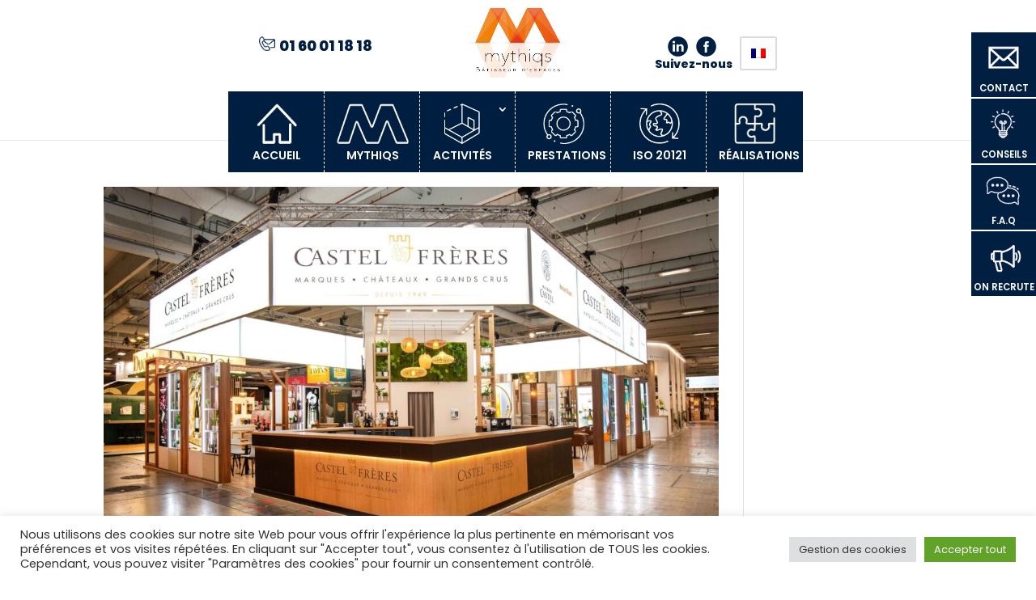

--- FILE ---
content_type: text/html; charset=utf-8
request_url: https://www.google.com/recaptcha/api2/anchor?ar=1&k=6LcEWpkgAAAAAPqzOZcvdhuZzfcGwhxmDEgMQmS1&co=aHR0cHM6Ly9teXRoaXFzLmZyOjQ0Mw..&hl=en&v=N67nZn4AqZkNcbeMu4prBgzg&size=invisible&anchor-ms=20000&execute-ms=30000&cb=r7bylnheoyeq
body_size: 48774
content:
<!DOCTYPE HTML><html dir="ltr" lang="en"><head><meta http-equiv="Content-Type" content="text/html; charset=UTF-8">
<meta http-equiv="X-UA-Compatible" content="IE=edge">
<title>reCAPTCHA</title>
<style type="text/css">
/* cyrillic-ext */
@font-face {
  font-family: 'Roboto';
  font-style: normal;
  font-weight: 400;
  font-stretch: 100%;
  src: url(//fonts.gstatic.com/s/roboto/v48/KFO7CnqEu92Fr1ME7kSn66aGLdTylUAMa3GUBHMdazTgWw.woff2) format('woff2');
  unicode-range: U+0460-052F, U+1C80-1C8A, U+20B4, U+2DE0-2DFF, U+A640-A69F, U+FE2E-FE2F;
}
/* cyrillic */
@font-face {
  font-family: 'Roboto';
  font-style: normal;
  font-weight: 400;
  font-stretch: 100%;
  src: url(//fonts.gstatic.com/s/roboto/v48/KFO7CnqEu92Fr1ME7kSn66aGLdTylUAMa3iUBHMdazTgWw.woff2) format('woff2');
  unicode-range: U+0301, U+0400-045F, U+0490-0491, U+04B0-04B1, U+2116;
}
/* greek-ext */
@font-face {
  font-family: 'Roboto';
  font-style: normal;
  font-weight: 400;
  font-stretch: 100%;
  src: url(//fonts.gstatic.com/s/roboto/v48/KFO7CnqEu92Fr1ME7kSn66aGLdTylUAMa3CUBHMdazTgWw.woff2) format('woff2');
  unicode-range: U+1F00-1FFF;
}
/* greek */
@font-face {
  font-family: 'Roboto';
  font-style: normal;
  font-weight: 400;
  font-stretch: 100%;
  src: url(//fonts.gstatic.com/s/roboto/v48/KFO7CnqEu92Fr1ME7kSn66aGLdTylUAMa3-UBHMdazTgWw.woff2) format('woff2');
  unicode-range: U+0370-0377, U+037A-037F, U+0384-038A, U+038C, U+038E-03A1, U+03A3-03FF;
}
/* math */
@font-face {
  font-family: 'Roboto';
  font-style: normal;
  font-weight: 400;
  font-stretch: 100%;
  src: url(//fonts.gstatic.com/s/roboto/v48/KFO7CnqEu92Fr1ME7kSn66aGLdTylUAMawCUBHMdazTgWw.woff2) format('woff2');
  unicode-range: U+0302-0303, U+0305, U+0307-0308, U+0310, U+0312, U+0315, U+031A, U+0326-0327, U+032C, U+032F-0330, U+0332-0333, U+0338, U+033A, U+0346, U+034D, U+0391-03A1, U+03A3-03A9, U+03B1-03C9, U+03D1, U+03D5-03D6, U+03F0-03F1, U+03F4-03F5, U+2016-2017, U+2034-2038, U+203C, U+2040, U+2043, U+2047, U+2050, U+2057, U+205F, U+2070-2071, U+2074-208E, U+2090-209C, U+20D0-20DC, U+20E1, U+20E5-20EF, U+2100-2112, U+2114-2115, U+2117-2121, U+2123-214F, U+2190, U+2192, U+2194-21AE, U+21B0-21E5, U+21F1-21F2, U+21F4-2211, U+2213-2214, U+2216-22FF, U+2308-230B, U+2310, U+2319, U+231C-2321, U+2336-237A, U+237C, U+2395, U+239B-23B7, U+23D0, U+23DC-23E1, U+2474-2475, U+25AF, U+25B3, U+25B7, U+25BD, U+25C1, U+25CA, U+25CC, U+25FB, U+266D-266F, U+27C0-27FF, U+2900-2AFF, U+2B0E-2B11, U+2B30-2B4C, U+2BFE, U+3030, U+FF5B, U+FF5D, U+1D400-1D7FF, U+1EE00-1EEFF;
}
/* symbols */
@font-face {
  font-family: 'Roboto';
  font-style: normal;
  font-weight: 400;
  font-stretch: 100%;
  src: url(//fonts.gstatic.com/s/roboto/v48/KFO7CnqEu92Fr1ME7kSn66aGLdTylUAMaxKUBHMdazTgWw.woff2) format('woff2');
  unicode-range: U+0001-000C, U+000E-001F, U+007F-009F, U+20DD-20E0, U+20E2-20E4, U+2150-218F, U+2190, U+2192, U+2194-2199, U+21AF, U+21E6-21F0, U+21F3, U+2218-2219, U+2299, U+22C4-22C6, U+2300-243F, U+2440-244A, U+2460-24FF, U+25A0-27BF, U+2800-28FF, U+2921-2922, U+2981, U+29BF, U+29EB, U+2B00-2BFF, U+4DC0-4DFF, U+FFF9-FFFB, U+10140-1018E, U+10190-1019C, U+101A0, U+101D0-101FD, U+102E0-102FB, U+10E60-10E7E, U+1D2C0-1D2D3, U+1D2E0-1D37F, U+1F000-1F0FF, U+1F100-1F1AD, U+1F1E6-1F1FF, U+1F30D-1F30F, U+1F315, U+1F31C, U+1F31E, U+1F320-1F32C, U+1F336, U+1F378, U+1F37D, U+1F382, U+1F393-1F39F, U+1F3A7-1F3A8, U+1F3AC-1F3AF, U+1F3C2, U+1F3C4-1F3C6, U+1F3CA-1F3CE, U+1F3D4-1F3E0, U+1F3ED, U+1F3F1-1F3F3, U+1F3F5-1F3F7, U+1F408, U+1F415, U+1F41F, U+1F426, U+1F43F, U+1F441-1F442, U+1F444, U+1F446-1F449, U+1F44C-1F44E, U+1F453, U+1F46A, U+1F47D, U+1F4A3, U+1F4B0, U+1F4B3, U+1F4B9, U+1F4BB, U+1F4BF, U+1F4C8-1F4CB, U+1F4D6, U+1F4DA, U+1F4DF, U+1F4E3-1F4E6, U+1F4EA-1F4ED, U+1F4F7, U+1F4F9-1F4FB, U+1F4FD-1F4FE, U+1F503, U+1F507-1F50B, U+1F50D, U+1F512-1F513, U+1F53E-1F54A, U+1F54F-1F5FA, U+1F610, U+1F650-1F67F, U+1F687, U+1F68D, U+1F691, U+1F694, U+1F698, U+1F6AD, U+1F6B2, U+1F6B9-1F6BA, U+1F6BC, U+1F6C6-1F6CF, U+1F6D3-1F6D7, U+1F6E0-1F6EA, U+1F6F0-1F6F3, U+1F6F7-1F6FC, U+1F700-1F7FF, U+1F800-1F80B, U+1F810-1F847, U+1F850-1F859, U+1F860-1F887, U+1F890-1F8AD, U+1F8B0-1F8BB, U+1F8C0-1F8C1, U+1F900-1F90B, U+1F93B, U+1F946, U+1F984, U+1F996, U+1F9E9, U+1FA00-1FA6F, U+1FA70-1FA7C, U+1FA80-1FA89, U+1FA8F-1FAC6, U+1FACE-1FADC, U+1FADF-1FAE9, U+1FAF0-1FAF8, U+1FB00-1FBFF;
}
/* vietnamese */
@font-face {
  font-family: 'Roboto';
  font-style: normal;
  font-weight: 400;
  font-stretch: 100%;
  src: url(//fonts.gstatic.com/s/roboto/v48/KFO7CnqEu92Fr1ME7kSn66aGLdTylUAMa3OUBHMdazTgWw.woff2) format('woff2');
  unicode-range: U+0102-0103, U+0110-0111, U+0128-0129, U+0168-0169, U+01A0-01A1, U+01AF-01B0, U+0300-0301, U+0303-0304, U+0308-0309, U+0323, U+0329, U+1EA0-1EF9, U+20AB;
}
/* latin-ext */
@font-face {
  font-family: 'Roboto';
  font-style: normal;
  font-weight: 400;
  font-stretch: 100%;
  src: url(//fonts.gstatic.com/s/roboto/v48/KFO7CnqEu92Fr1ME7kSn66aGLdTylUAMa3KUBHMdazTgWw.woff2) format('woff2');
  unicode-range: U+0100-02BA, U+02BD-02C5, U+02C7-02CC, U+02CE-02D7, U+02DD-02FF, U+0304, U+0308, U+0329, U+1D00-1DBF, U+1E00-1E9F, U+1EF2-1EFF, U+2020, U+20A0-20AB, U+20AD-20C0, U+2113, U+2C60-2C7F, U+A720-A7FF;
}
/* latin */
@font-face {
  font-family: 'Roboto';
  font-style: normal;
  font-weight: 400;
  font-stretch: 100%;
  src: url(//fonts.gstatic.com/s/roboto/v48/KFO7CnqEu92Fr1ME7kSn66aGLdTylUAMa3yUBHMdazQ.woff2) format('woff2');
  unicode-range: U+0000-00FF, U+0131, U+0152-0153, U+02BB-02BC, U+02C6, U+02DA, U+02DC, U+0304, U+0308, U+0329, U+2000-206F, U+20AC, U+2122, U+2191, U+2193, U+2212, U+2215, U+FEFF, U+FFFD;
}
/* cyrillic-ext */
@font-face {
  font-family: 'Roboto';
  font-style: normal;
  font-weight: 500;
  font-stretch: 100%;
  src: url(//fonts.gstatic.com/s/roboto/v48/KFO7CnqEu92Fr1ME7kSn66aGLdTylUAMa3GUBHMdazTgWw.woff2) format('woff2');
  unicode-range: U+0460-052F, U+1C80-1C8A, U+20B4, U+2DE0-2DFF, U+A640-A69F, U+FE2E-FE2F;
}
/* cyrillic */
@font-face {
  font-family: 'Roboto';
  font-style: normal;
  font-weight: 500;
  font-stretch: 100%;
  src: url(//fonts.gstatic.com/s/roboto/v48/KFO7CnqEu92Fr1ME7kSn66aGLdTylUAMa3iUBHMdazTgWw.woff2) format('woff2');
  unicode-range: U+0301, U+0400-045F, U+0490-0491, U+04B0-04B1, U+2116;
}
/* greek-ext */
@font-face {
  font-family: 'Roboto';
  font-style: normal;
  font-weight: 500;
  font-stretch: 100%;
  src: url(//fonts.gstatic.com/s/roboto/v48/KFO7CnqEu92Fr1ME7kSn66aGLdTylUAMa3CUBHMdazTgWw.woff2) format('woff2');
  unicode-range: U+1F00-1FFF;
}
/* greek */
@font-face {
  font-family: 'Roboto';
  font-style: normal;
  font-weight: 500;
  font-stretch: 100%;
  src: url(//fonts.gstatic.com/s/roboto/v48/KFO7CnqEu92Fr1ME7kSn66aGLdTylUAMa3-UBHMdazTgWw.woff2) format('woff2');
  unicode-range: U+0370-0377, U+037A-037F, U+0384-038A, U+038C, U+038E-03A1, U+03A3-03FF;
}
/* math */
@font-face {
  font-family: 'Roboto';
  font-style: normal;
  font-weight: 500;
  font-stretch: 100%;
  src: url(//fonts.gstatic.com/s/roboto/v48/KFO7CnqEu92Fr1ME7kSn66aGLdTylUAMawCUBHMdazTgWw.woff2) format('woff2');
  unicode-range: U+0302-0303, U+0305, U+0307-0308, U+0310, U+0312, U+0315, U+031A, U+0326-0327, U+032C, U+032F-0330, U+0332-0333, U+0338, U+033A, U+0346, U+034D, U+0391-03A1, U+03A3-03A9, U+03B1-03C9, U+03D1, U+03D5-03D6, U+03F0-03F1, U+03F4-03F5, U+2016-2017, U+2034-2038, U+203C, U+2040, U+2043, U+2047, U+2050, U+2057, U+205F, U+2070-2071, U+2074-208E, U+2090-209C, U+20D0-20DC, U+20E1, U+20E5-20EF, U+2100-2112, U+2114-2115, U+2117-2121, U+2123-214F, U+2190, U+2192, U+2194-21AE, U+21B0-21E5, U+21F1-21F2, U+21F4-2211, U+2213-2214, U+2216-22FF, U+2308-230B, U+2310, U+2319, U+231C-2321, U+2336-237A, U+237C, U+2395, U+239B-23B7, U+23D0, U+23DC-23E1, U+2474-2475, U+25AF, U+25B3, U+25B7, U+25BD, U+25C1, U+25CA, U+25CC, U+25FB, U+266D-266F, U+27C0-27FF, U+2900-2AFF, U+2B0E-2B11, U+2B30-2B4C, U+2BFE, U+3030, U+FF5B, U+FF5D, U+1D400-1D7FF, U+1EE00-1EEFF;
}
/* symbols */
@font-face {
  font-family: 'Roboto';
  font-style: normal;
  font-weight: 500;
  font-stretch: 100%;
  src: url(//fonts.gstatic.com/s/roboto/v48/KFO7CnqEu92Fr1ME7kSn66aGLdTylUAMaxKUBHMdazTgWw.woff2) format('woff2');
  unicode-range: U+0001-000C, U+000E-001F, U+007F-009F, U+20DD-20E0, U+20E2-20E4, U+2150-218F, U+2190, U+2192, U+2194-2199, U+21AF, U+21E6-21F0, U+21F3, U+2218-2219, U+2299, U+22C4-22C6, U+2300-243F, U+2440-244A, U+2460-24FF, U+25A0-27BF, U+2800-28FF, U+2921-2922, U+2981, U+29BF, U+29EB, U+2B00-2BFF, U+4DC0-4DFF, U+FFF9-FFFB, U+10140-1018E, U+10190-1019C, U+101A0, U+101D0-101FD, U+102E0-102FB, U+10E60-10E7E, U+1D2C0-1D2D3, U+1D2E0-1D37F, U+1F000-1F0FF, U+1F100-1F1AD, U+1F1E6-1F1FF, U+1F30D-1F30F, U+1F315, U+1F31C, U+1F31E, U+1F320-1F32C, U+1F336, U+1F378, U+1F37D, U+1F382, U+1F393-1F39F, U+1F3A7-1F3A8, U+1F3AC-1F3AF, U+1F3C2, U+1F3C4-1F3C6, U+1F3CA-1F3CE, U+1F3D4-1F3E0, U+1F3ED, U+1F3F1-1F3F3, U+1F3F5-1F3F7, U+1F408, U+1F415, U+1F41F, U+1F426, U+1F43F, U+1F441-1F442, U+1F444, U+1F446-1F449, U+1F44C-1F44E, U+1F453, U+1F46A, U+1F47D, U+1F4A3, U+1F4B0, U+1F4B3, U+1F4B9, U+1F4BB, U+1F4BF, U+1F4C8-1F4CB, U+1F4D6, U+1F4DA, U+1F4DF, U+1F4E3-1F4E6, U+1F4EA-1F4ED, U+1F4F7, U+1F4F9-1F4FB, U+1F4FD-1F4FE, U+1F503, U+1F507-1F50B, U+1F50D, U+1F512-1F513, U+1F53E-1F54A, U+1F54F-1F5FA, U+1F610, U+1F650-1F67F, U+1F687, U+1F68D, U+1F691, U+1F694, U+1F698, U+1F6AD, U+1F6B2, U+1F6B9-1F6BA, U+1F6BC, U+1F6C6-1F6CF, U+1F6D3-1F6D7, U+1F6E0-1F6EA, U+1F6F0-1F6F3, U+1F6F7-1F6FC, U+1F700-1F7FF, U+1F800-1F80B, U+1F810-1F847, U+1F850-1F859, U+1F860-1F887, U+1F890-1F8AD, U+1F8B0-1F8BB, U+1F8C0-1F8C1, U+1F900-1F90B, U+1F93B, U+1F946, U+1F984, U+1F996, U+1F9E9, U+1FA00-1FA6F, U+1FA70-1FA7C, U+1FA80-1FA89, U+1FA8F-1FAC6, U+1FACE-1FADC, U+1FADF-1FAE9, U+1FAF0-1FAF8, U+1FB00-1FBFF;
}
/* vietnamese */
@font-face {
  font-family: 'Roboto';
  font-style: normal;
  font-weight: 500;
  font-stretch: 100%;
  src: url(//fonts.gstatic.com/s/roboto/v48/KFO7CnqEu92Fr1ME7kSn66aGLdTylUAMa3OUBHMdazTgWw.woff2) format('woff2');
  unicode-range: U+0102-0103, U+0110-0111, U+0128-0129, U+0168-0169, U+01A0-01A1, U+01AF-01B0, U+0300-0301, U+0303-0304, U+0308-0309, U+0323, U+0329, U+1EA0-1EF9, U+20AB;
}
/* latin-ext */
@font-face {
  font-family: 'Roboto';
  font-style: normal;
  font-weight: 500;
  font-stretch: 100%;
  src: url(//fonts.gstatic.com/s/roboto/v48/KFO7CnqEu92Fr1ME7kSn66aGLdTylUAMa3KUBHMdazTgWw.woff2) format('woff2');
  unicode-range: U+0100-02BA, U+02BD-02C5, U+02C7-02CC, U+02CE-02D7, U+02DD-02FF, U+0304, U+0308, U+0329, U+1D00-1DBF, U+1E00-1E9F, U+1EF2-1EFF, U+2020, U+20A0-20AB, U+20AD-20C0, U+2113, U+2C60-2C7F, U+A720-A7FF;
}
/* latin */
@font-face {
  font-family: 'Roboto';
  font-style: normal;
  font-weight: 500;
  font-stretch: 100%;
  src: url(//fonts.gstatic.com/s/roboto/v48/KFO7CnqEu92Fr1ME7kSn66aGLdTylUAMa3yUBHMdazQ.woff2) format('woff2');
  unicode-range: U+0000-00FF, U+0131, U+0152-0153, U+02BB-02BC, U+02C6, U+02DA, U+02DC, U+0304, U+0308, U+0329, U+2000-206F, U+20AC, U+2122, U+2191, U+2193, U+2212, U+2215, U+FEFF, U+FFFD;
}
/* cyrillic-ext */
@font-face {
  font-family: 'Roboto';
  font-style: normal;
  font-weight: 900;
  font-stretch: 100%;
  src: url(//fonts.gstatic.com/s/roboto/v48/KFO7CnqEu92Fr1ME7kSn66aGLdTylUAMa3GUBHMdazTgWw.woff2) format('woff2');
  unicode-range: U+0460-052F, U+1C80-1C8A, U+20B4, U+2DE0-2DFF, U+A640-A69F, U+FE2E-FE2F;
}
/* cyrillic */
@font-face {
  font-family: 'Roboto';
  font-style: normal;
  font-weight: 900;
  font-stretch: 100%;
  src: url(//fonts.gstatic.com/s/roboto/v48/KFO7CnqEu92Fr1ME7kSn66aGLdTylUAMa3iUBHMdazTgWw.woff2) format('woff2');
  unicode-range: U+0301, U+0400-045F, U+0490-0491, U+04B0-04B1, U+2116;
}
/* greek-ext */
@font-face {
  font-family: 'Roboto';
  font-style: normal;
  font-weight: 900;
  font-stretch: 100%;
  src: url(//fonts.gstatic.com/s/roboto/v48/KFO7CnqEu92Fr1ME7kSn66aGLdTylUAMa3CUBHMdazTgWw.woff2) format('woff2');
  unicode-range: U+1F00-1FFF;
}
/* greek */
@font-face {
  font-family: 'Roboto';
  font-style: normal;
  font-weight: 900;
  font-stretch: 100%;
  src: url(//fonts.gstatic.com/s/roboto/v48/KFO7CnqEu92Fr1ME7kSn66aGLdTylUAMa3-UBHMdazTgWw.woff2) format('woff2');
  unicode-range: U+0370-0377, U+037A-037F, U+0384-038A, U+038C, U+038E-03A1, U+03A3-03FF;
}
/* math */
@font-face {
  font-family: 'Roboto';
  font-style: normal;
  font-weight: 900;
  font-stretch: 100%;
  src: url(//fonts.gstatic.com/s/roboto/v48/KFO7CnqEu92Fr1ME7kSn66aGLdTylUAMawCUBHMdazTgWw.woff2) format('woff2');
  unicode-range: U+0302-0303, U+0305, U+0307-0308, U+0310, U+0312, U+0315, U+031A, U+0326-0327, U+032C, U+032F-0330, U+0332-0333, U+0338, U+033A, U+0346, U+034D, U+0391-03A1, U+03A3-03A9, U+03B1-03C9, U+03D1, U+03D5-03D6, U+03F0-03F1, U+03F4-03F5, U+2016-2017, U+2034-2038, U+203C, U+2040, U+2043, U+2047, U+2050, U+2057, U+205F, U+2070-2071, U+2074-208E, U+2090-209C, U+20D0-20DC, U+20E1, U+20E5-20EF, U+2100-2112, U+2114-2115, U+2117-2121, U+2123-214F, U+2190, U+2192, U+2194-21AE, U+21B0-21E5, U+21F1-21F2, U+21F4-2211, U+2213-2214, U+2216-22FF, U+2308-230B, U+2310, U+2319, U+231C-2321, U+2336-237A, U+237C, U+2395, U+239B-23B7, U+23D0, U+23DC-23E1, U+2474-2475, U+25AF, U+25B3, U+25B7, U+25BD, U+25C1, U+25CA, U+25CC, U+25FB, U+266D-266F, U+27C0-27FF, U+2900-2AFF, U+2B0E-2B11, U+2B30-2B4C, U+2BFE, U+3030, U+FF5B, U+FF5D, U+1D400-1D7FF, U+1EE00-1EEFF;
}
/* symbols */
@font-face {
  font-family: 'Roboto';
  font-style: normal;
  font-weight: 900;
  font-stretch: 100%;
  src: url(//fonts.gstatic.com/s/roboto/v48/KFO7CnqEu92Fr1ME7kSn66aGLdTylUAMaxKUBHMdazTgWw.woff2) format('woff2');
  unicode-range: U+0001-000C, U+000E-001F, U+007F-009F, U+20DD-20E0, U+20E2-20E4, U+2150-218F, U+2190, U+2192, U+2194-2199, U+21AF, U+21E6-21F0, U+21F3, U+2218-2219, U+2299, U+22C4-22C6, U+2300-243F, U+2440-244A, U+2460-24FF, U+25A0-27BF, U+2800-28FF, U+2921-2922, U+2981, U+29BF, U+29EB, U+2B00-2BFF, U+4DC0-4DFF, U+FFF9-FFFB, U+10140-1018E, U+10190-1019C, U+101A0, U+101D0-101FD, U+102E0-102FB, U+10E60-10E7E, U+1D2C0-1D2D3, U+1D2E0-1D37F, U+1F000-1F0FF, U+1F100-1F1AD, U+1F1E6-1F1FF, U+1F30D-1F30F, U+1F315, U+1F31C, U+1F31E, U+1F320-1F32C, U+1F336, U+1F378, U+1F37D, U+1F382, U+1F393-1F39F, U+1F3A7-1F3A8, U+1F3AC-1F3AF, U+1F3C2, U+1F3C4-1F3C6, U+1F3CA-1F3CE, U+1F3D4-1F3E0, U+1F3ED, U+1F3F1-1F3F3, U+1F3F5-1F3F7, U+1F408, U+1F415, U+1F41F, U+1F426, U+1F43F, U+1F441-1F442, U+1F444, U+1F446-1F449, U+1F44C-1F44E, U+1F453, U+1F46A, U+1F47D, U+1F4A3, U+1F4B0, U+1F4B3, U+1F4B9, U+1F4BB, U+1F4BF, U+1F4C8-1F4CB, U+1F4D6, U+1F4DA, U+1F4DF, U+1F4E3-1F4E6, U+1F4EA-1F4ED, U+1F4F7, U+1F4F9-1F4FB, U+1F4FD-1F4FE, U+1F503, U+1F507-1F50B, U+1F50D, U+1F512-1F513, U+1F53E-1F54A, U+1F54F-1F5FA, U+1F610, U+1F650-1F67F, U+1F687, U+1F68D, U+1F691, U+1F694, U+1F698, U+1F6AD, U+1F6B2, U+1F6B9-1F6BA, U+1F6BC, U+1F6C6-1F6CF, U+1F6D3-1F6D7, U+1F6E0-1F6EA, U+1F6F0-1F6F3, U+1F6F7-1F6FC, U+1F700-1F7FF, U+1F800-1F80B, U+1F810-1F847, U+1F850-1F859, U+1F860-1F887, U+1F890-1F8AD, U+1F8B0-1F8BB, U+1F8C0-1F8C1, U+1F900-1F90B, U+1F93B, U+1F946, U+1F984, U+1F996, U+1F9E9, U+1FA00-1FA6F, U+1FA70-1FA7C, U+1FA80-1FA89, U+1FA8F-1FAC6, U+1FACE-1FADC, U+1FADF-1FAE9, U+1FAF0-1FAF8, U+1FB00-1FBFF;
}
/* vietnamese */
@font-face {
  font-family: 'Roboto';
  font-style: normal;
  font-weight: 900;
  font-stretch: 100%;
  src: url(//fonts.gstatic.com/s/roboto/v48/KFO7CnqEu92Fr1ME7kSn66aGLdTylUAMa3OUBHMdazTgWw.woff2) format('woff2');
  unicode-range: U+0102-0103, U+0110-0111, U+0128-0129, U+0168-0169, U+01A0-01A1, U+01AF-01B0, U+0300-0301, U+0303-0304, U+0308-0309, U+0323, U+0329, U+1EA0-1EF9, U+20AB;
}
/* latin-ext */
@font-face {
  font-family: 'Roboto';
  font-style: normal;
  font-weight: 900;
  font-stretch: 100%;
  src: url(//fonts.gstatic.com/s/roboto/v48/KFO7CnqEu92Fr1ME7kSn66aGLdTylUAMa3KUBHMdazTgWw.woff2) format('woff2');
  unicode-range: U+0100-02BA, U+02BD-02C5, U+02C7-02CC, U+02CE-02D7, U+02DD-02FF, U+0304, U+0308, U+0329, U+1D00-1DBF, U+1E00-1E9F, U+1EF2-1EFF, U+2020, U+20A0-20AB, U+20AD-20C0, U+2113, U+2C60-2C7F, U+A720-A7FF;
}
/* latin */
@font-face {
  font-family: 'Roboto';
  font-style: normal;
  font-weight: 900;
  font-stretch: 100%;
  src: url(//fonts.gstatic.com/s/roboto/v48/KFO7CnqEu92Fr1ME7kSn66aGLdTylUAMa3yUBHMdazQ.woff2) format('woff2');
  unicode-range: U+0000-00FF, U+0131, U+0152-0153, U+02BB-02BC, U+02C6, U+02DA, U+02DC, U+0304, U+0308, U+0329, U+2000-206F, U+20AC, U+2122, U+2191, U+2193, U+2212, U+2215, U+FEFF, U+FFFD;
}

</style>
<link rel="stylesheet" type="text/css" href="https://www.gstatic.com/recaptcha/releases/N67nZn4AqZkNcbeMu4prBgzg/styles__ltr.css">
<script nonce="dW5fw3ozSmfc2A6IVxohLA" type="text/javascript">window['__recaptcha_api'] = 'https://www.google.com/recaptcha/api2/';</script>
<script type="text/javascript" src="https://www.gstatic.com/recaptcha/releases/N67nZn4AqZkNcbeMu4prBgzg/recaptcha__en.js" nonce="dW5fw3ozSmfc2A6IVxohLA">
      
    </script></head>
<body><div id="rc-anchor-alert" class="rc-anchor-alert"></div>
<input type="hidden" id="recaptcha-token" value="[base64]">
<script type="text/javascript" nonce="dW5fw3ozSmfc2A6IVxohLA">
      recaptcha.anchor.Main.init("[\x22ainput\x22,[\x22bgdata\x22,\x22\x22,\[base64]/[base64]/[base64]/[base64]/[base64]/UltsKytdPUU6KEU8MjA0OD9SW2wrK109RT4+NnwxOTI6KChFJjY0NTEyKT09NTUyOTYmJk0rMTxjLmxlbmd0aCYmKGMuY2hhckNvZGVBdChNKzEpJjY0NTEyKT09NTYzMjA/[base64]/[base64]/[base64]/[base64]/[base64]/[base64]/[base64]\x22,\[base64]\\u003d\\u003d\x22,\[base64]/CsSXDscKgw61hw4owwpHDmsKfw74HLD8saMKfw54aw4XClAMDwq44Q8Oyw5UYwqwJLMOUWcKhw6bDoMKWUsKcwrABw4/[base64]/wrpsEXrCq8Ocw7/Do8O9wrwSWjjDhhw8C8OwSsONw5UTwrrCksOLK8ORw63Du2bDsRzCslbCtHXDlMKSBErDkwpnMnrChsOnwp3DrcKlwq/CpcO3wprDkBF9eCxywpvDrxlTY2oSGWEpUsOewpbClREAwo/Dnz1ZwppHRMKjDsOrwqXCm8OpRgnDqcKtEVIRwofDicOHZRkFw492WcOqwp3DlsOpwqc7w7FRw5/Cl8KdGsO0K0cYLcOkwpkzwrDCucKDdsOXwrfDhUbDtsK7acKyUcK0w7xLw4XDhQl6w5LDnsOvw4fDklHCisO3dsK6O1VUMz8vZxNYw4toc8KCCsO2w4DClsO7w7PDqxDDlMKuAmXCikLCtsO6wrR0Gxoawr10w6R4w43CscOsw4DDu8KZRcOyE3Ukw6IQwrZawqQNw7/[base64]/DlDTDlMKEXcOQWCvDn8O0XcK5NltIZsKCVcOVw5rDssKda8KMwpfDj8K7UcO+w41lw4LDtsKCw7NoMErCkMO2w6h0WMOMcUzDqcO3LgbCsAMjTcOqFkfCr0k9L8OBOsOZRcKsWUASf08zw4/Dq3A6wpYdCMOvw6PCgsOvw7Vrw5pLwoHClcOnIsOvw6xlWjLDv8OVCsOdwoYcw7Qxw6DDl8OAwps/woXDocKyw41WwpfDgcK3wrrDk8KWw51mBgXDucOFAsOUwpTDoWNBwrDDk2ZVw5g6w7dOBsKPw6ozw5xWwqnClTh7wqTCocOaQiHCmjwNMjxTw5Z/[base64]/DlXcvw7Rdwr7CgVTDkyheBGbDoMKtHGDDkVU6w4LDnDrClMOTTMK2OAR4wq/Dm03CvmxNwrnCuMO3L8OMEMOWwqnDoMOrcBVILk7Ci8ODGCnDm8KSDMKIf8KSUT/[base64]/[base64]/[base64]/[base64]/CksK/WsO0VgbCucK3wrXCu0gQw5BJw4A3E8KAwpEQVTvCuWVmdj9OaMKvwqLCtCtMeEE3wozCjsKLF8OywrvDu3HDu23ChsOpw5UsaTZpw60BM8O7EMOMwozDiVg6ZMKhwpxNTcOtwpLDolXDhU/Cgh4qU8O3wokawq9dwqBVcVnDsMOESH5rN8K0XEYCwr8PDjDCl8K/wqoiacONwpVnwovDm8KWwpg3w7vDtA/[base64]/DvAvDj8OMwqfCocOkIsOSG8OmCMKOw6vDtHvCv3UHwo7CoGMXJREuw6N7U1Y3wpnCsXPDr8K+J8OQacKWXcOjwqrCn8KOZMO1woDCjsOPYsOzw5rChsKLLxzDri/Dr1/[base64]/Cv8OkecKkecKow6TCvA/CisK0QTVJAUnCgcK4QAkCZlsnPMKOw63DjRbDthXDsQgVwpkmw6bDmw/CiGpwJMO1wqvDuG/DgsOHFivCnH5dwpzDi8KAwo17woZraMKlwqXCjcOBHkAOcy/CrX41wrg4w4dTOcKYwpTCtcOgw7wBw7IfXyUdZEXCjMKtEhDDnMO4UMKwVDvCq8Knw43DvcO+JsONwrguFlUNwoXDjcKfb0/[base64]/wrtbFsK3XTbDr1YFw4VfwqPDl8OZw7jDhW/Cv8KzE8Kiw6zCncK1IwnCq8KVwq7CrDPDrFUcw5rDiC4Nw7dveT3Co8Kawp/ChmvCiG/[base64]/ChcKPVFrCv8Ozwo9rw6vDuMKvUj3DlQpWwqXCmF0ZOhRYJ8KqdcKfX0Maw6fDpFBUw63CpgxAO8K1TyrDlcO6wqQNwqt5wpEjw4HCiMKnwpjCv27ChU5iwq9XTcOFEE/DvsOtbsOVAxXDsiYdw7DCsUbCrMOVw5/CjXpsMw7CncKKw45ucsKTwpJewqTDqBrDvk0Dw6w3w5AOwoLCvyBQw5IuDMOTeytiCXnDsMOoOSHCmsO6w6NIw48jwq7CmMOyw5kdS8O5w5kRdw/Dl8Ouw6YfwoN+b8OvwpFRJsKywp7CgDzDn23Cq8Kcw5ddenwtw6d+RMKXaXogwpAQCMOwwofCrGR8CsKBQsKvZ8KkDcO/ai/DllLClcKjZcKrH0Btw7tMLiXDq8OwwpUqFsK2AsKhw47DnBDCvB3Dll9dL8KKGMOTwqbDjnvDhCxvfXvDvjo6wrkQw7Biw6nDsWHDm8OEchPDl8OIwqQcH8K7w7fDm0/CvMKMwpkuw5dSd8O8IsKYHcOsZsKrPMOeakTClnbCmcO3w4/DrDvDuik4wpsRbmLCsMKfwqvDn8Kjd2nCm0LDssKkw6fCnnotRcOvwohTw67CgiTDqMKRw74nwroxdkXDlRM9WTLDhMO/QcOXGsKUwqvDoz43JcO3woUpwrvCi3E9d8Klwp4jwpfDlcOjwqhUw5gUYFFTw593EBzCm8O8wqgPw4TCuRgAwoJAfSVhA3TCsAQ+wp/Dp8KVNcKjNsOCDxzDu8K5wrTDnsKCw6ofwo0BAn/CsiLCl05dw5DDqDg/E1vCrnhBS0A7w4jDkcOswrJ7wovDlsOOEsOPRcKlPMKIZmtwwofChDPCvxDDpiTCg2fCp8KhAsKXXzUfPExAHMKLw5ZPw6BPccKIwoXDvk4JJz9Vw7XCvwFScTHCsnMewrnCnUQMUsK0NMKRwp/Dn1xrwqQzw43ClMKpwoLCpzIIwqxQw6NDwojDuBdiw5tAHB0XwrACFcOIw6TCtmU4w40HC8OjwqXCrcOrwqjCm2h7TmcRSAnCncK1cjjDqT01VMOUHsOpwroYw7XDksOGJERTScKbTcOZS8Ozw7kFwrDDp8O/B8K5NsOnw5hiWAlcw5s+wrJcejoAFHrCgMKbQkbDusKnwrPCmDbDpMO0wqDCqREtDkEyw7HDtcKyTkEzwqJcDH9/[base64]/wqM1worCvMOXw5IgAS/DnMOpw7rCswrDqcK6McOtw5nDtcOBw7HDnMKXw5DDgQkbJU8nAMOqTwXDpC/Dj20EQVgwd8Oew5fDssK+ZcO0w5wuCsKjNMKIwpIDwqgHRcKlw6cew53CqnAyBV4/wr/CqFHDusKHOibCtMKqw6IxwqnCslzCngZkwpECCMK3w6d8wptic3bClMKowq51wpLCrTbCpy5xGgHDmcOnNB0VwoY/[base64]/wpXDv0lcGV/Cj3nDh8OobWVcw63DssOtw7Arwq7DqT7Cq2TCumbCp1cBGCXCkMKBw5pTOMKjFjJXw7ccw4cwwqTDli4KGMOww73Dg8KrwrnDqcK7OMKqDMOHAMOffMKPAMKLw7nDkcOvIMK6ZXB3wrfCqsKlBMKDGsOgWhHDtQzCo8OEw4/Dj8OhGiBXw7DDlsOwwqR1w7/Cl8OuwpTDpcKyDnXDlGvChGPCoFzCh8OoEV7DlDEnGsODwpUHPMKaXMOTw4Q0w7TDp2XDnjM/w6DCocObw5AHQcKGBDoHPcOHGEHCnDPDgMOANgwAfcKjHDkCwoB0Y3fChGg9KnzCncONwrY8Z0nCj3XCt0TDghIZwrMIw5HDsMKKw5rCh8Oww4HCpGvDm8KKGQrChcOtPMK1wqcZEcKGRsO8w48xwrcncgDClSjCl3NjNMOQWWrCiU/DvGsaKBF4w4New4N0wq5Mw6XCuU3Ci8KIw4YKIcK9K3/DlRcBw7nDq8OGfFZXccOQMsOqY2zDvMKsFgw2wooxJMKJMsKsMk48asO3w4zCkQRhw6t6wr3CplbDoh3DlC1VVl7CpcKRwo/CucKvNXXCtMOzF1ASE2AAw5bCisKrVsKkNjPCksOhGxUZACQDw4cYcMKSw4DCnMOcwotEXMOUJUY6wrzCrRxbWMKbwq/CilcBRThgwqjDo8KBLcK2w6zDphUmRsKAWg/DjwnCvB0Pw6lyTMOTXMORwrrCjTnCnAopDsOvwr1vZcOxw6DDisKNwqF/IFIBwpLCiMOmVhVrUBzDkiQBUMKbQsKSJQBKw5rCoF7DssKIecODYsKVA8ObS8KUI8OJwrxMwpJrEyfDjxwfbGfDihvDoyETwqkeBDRLeT8FOSvDqsKQZsO/QMKcw4DDkXrCpzjDnsOvwqvDviNmw6DChMO/w4o+KMKiWcO6wqnCnArCrkrDuG4LeMKFXVbDqzJJBMK+w5Enw7dURcOsYD4cw5XClzdFfwM7w7vDqMKCYRPCh8OJwovDmcOGwpAGFXJzwrHCk8K9w519PsKMw6HDi8KsKMKhwq/CrMK5wqnCgWYwNcOjwpdew6FIAcKkwp/[base64]/ecOxwpg8UCvDrsKkIsK+dxfCvcOOwrnDpADCg8Kdw5YSw4k6wr0Ew4PCvS0LesKmdk9dAMK4w7RCHgMgwoLChRHDlSBBw7rDqlbDskrCoEJVw6dkwrHDvXwLGEvDuFbCtcKQw5law7tvPcK0w7fDmH/DtMOYwoBGwojDgsOlw6vCvD/DvsK2w7kXcMK3agvDscKUwppfbz5WwplZEMOqwpzCuCHDsMOew4TDjR7DvsOQLFTDq0jCqjTCqz9EBcK9W8KaW8KMaMK5w5lHT8K2fHljwoZwIsK9w4fDkBssQmpZdgQnw5LDvcKbw4QcTsOsBj0cfgxdJMOrOk5gLSNpUghNwqBqRMKnw6F/w7rCrcOLwq4hYyQPZcKVw4pQw7nDrcO4bsKhYcOjw67Dl8KbempfwpLDpsKUf8KpdsKqwqrCg8O9w4hqRV9jcMOUcRJoImQewrjCqMKXTlg2dXxJOcKowpFPwrVUw5k2woQEw5XCrwQeT8OOwqAhVMO8w5HDqDIwwoHDq0/CsMKqRxXCtsOMaTkdw7JSw4t7w5ZiccKrWcOXClnCs8OFKcKWUwZAWcK7wqg2w5NAMsOsf18wwrfCjXAGAsKqIH/Dkk7DrMKhw5DCll55SMKzJ8KPHg3Dv8OgOw3Cr8OlfjfCh8KpSj7DrcOTDi3ClyPDkS/CnBPDjlfDrCAhwqLCusOcSsK/wqc+wop6w4XCn8KPDl5yLy1SwrjDi8KDw44lwobDpEDDhR92MWbCoMOAbRLDmMOOHhnDlcOGcW/[base64]/[base64]/w5Zfw4LChMOnwrjCvRXDkcKywq3DoMKZwr0MOcKIIUzCjMKvUsKLHsO6wq3DjElQwpdywo0PDMKZCgjDlMKVw7nCpkvDpcOXwrLCqMOwUk0kw47CusKewpfDnX0Hw6lcdcK7w68sLMO3wptxwrZ5A35fZH/DkCdSe2BWw69OwojDpcKiwqXChw4Lwrt2wqYfHmk3woDDvMOUW8OMG8K4KsK3bDRFwpF0w5LCg3vClz3DrnAyPsOEwqZ7KcKewpowwqHCm23DoWMdw5PDlMKzw5PCr8OtDsOMwqnDi8K/wqktfsK3bwRrw43Ck8OpwrLCnm8PNzk5B8KKAX3Cq8KvZSXDj8Kaw7/Do8Kww6jCnMOVDcOewqPDvMK1VcKYA8KFwqc/HwrChFtMdMKKw4vDpMKSBMOrdcO6w5s+Ll/CgTjDhS9sCBZXXn5ze3NawqgVw5MqwqPDm8KpCsOCw57CoEV8OFIlXsKkaCzDusKrw5zDusK9fH7Ci8OpNVTDocKuO17DrBRRwoLCllM/wpvDl2lJKBfCncOYbXUDNyR8wozDsxpBDjASwqFPOMOxwoAncMKBwqoyw4ECXsOlwoDDlWAZw53DhCzCnsOiVE3DpsKfWsOMQMKRwqzChsKRJEQlw4TChCB0GsKVwpo/dTfDoywHwoVlIHlQw5jDmHdiwoXDqsOsdMKPwo/CrCTCsngOw5TDni0vLxplR3zDgTxiV8OrfxjDj8OawqJ+WQU0wps8wqYzKFvCtcKpTmJRNmsDwqXCusOpHATCgnnDpEkxZsOtXMKUwrcxwpDCmsOyw7/Cu8O7w4tyMcKFwrlBFsKEw67Cj2DCucOQw7nCukROw4vCrUrCtCfCn8OtVx/DgFBcw4fCugMfw7vDnsKswoXDgRXClsKLwpV8wqLCmF7CncKwdTAVw5vDixTDvMKoZsKVeMOlMTLDr1Bpb8OOd8OoDg/CvMOHw69jBXrDqGkoQsKAw7HDr8KxJMOMZcOJCMK2w5bCgU7DnxLDpcK3LMKnwoljw4PDoRR6XRPDvVHClEhLSHdZwp7DvHDCicOICmDCucKLYcKFUsKMc0fCpMK8w77DmcKbFnjCoHPDqj4Yw6fDvsKFw7bChsOiwqRiQFvCjsKewpIuasOuw6/ClAbDpcOdwrLDt2RIVsOIwqM1IsKmwq7ClCd/[base64]/DusOqTUdDGsKrw4XCocOgwqAJE8Ocw7DDjzTCuC3DhVA/[base64]/GMOgwqLCncO4L0zCpGBUw5oWw4PCr8OJFi/DlsOcLQXDqMKkwqPDs8K+w7bCqsOeScOGAwTDmsK5C8KVwrYUfkfDmcOCwp0PUsKXwr3ChigZf8K9J8O6wrzDscKwKxvDsMKvEMKPwrLCjVXCm0TDgsOqLiggwonDjsKJeA8dw6F7wo8mTcOmw7dsb8OSw5nDrmjCtBYlQsK3w4/ChXxCwrrCh3w4w7dowrMCw5YGdWzDjUvDgl/DtcO6OMOsVcKKwpzCsMO0woUcwrHDg8KATMOZw6pXw7NSbxVOOisBwp7DksKgXV/DtMK2fMKGMsKvCFrCgsOpwobDiW4pdT7CksK5X8OTwqg1QTHDiXViwp7DmhfCrH/Du8ObT8OTSlvDmD/CsRTDiMOCwpbCoMOIwpzCtRE0wo/[base64]/DpsKuPzLCg1DCvsOFAsKaXVnCosOqwqHDiMOGT1rDiUUywpgiw5HCklNZw48pYw/DvcK5LsOsw5jCoRYlwoEJBSrDky7CvQMaJMOPLBzDlCrDilTCisKicsKnU3DDq8OSDQYEKcKBW2PDt8KfasOHMMO7wol1NRvClcOZXcO/[base64]/[base64]/CgQtdJcOYwqjDqXfCpsKpw7xGciXCpMOUwrLDvgcgw5TDpH7DpcK7w7DCiHrCh2TDlMKrwopRIMONBMKswrphQWDDhUg1c8OWwp8FwpzDpE3DvXjDp8OSwr3DlWvCqcKlw6DDtsKMTCdsBcKbwqfCqsOrT0PDrnbCpMK1b3rCu8OgZcOkwqTDnkTDncOpw6jCnAx/w58aw7vCicK6wqDCq3ZOfB/[base64]/DpsOeAcKFw69pAVvCj11JTsO7w7fCs8Oawq/CqcKXw77DsMOzLAvCisKMcMKMwqvCtRhmA8OQwp/[base64]/w4nDhCQ0HsOpw5PDkynCoyfCqMKDLErDgTDCj8OWZlHClEYsfcKIwovDmSBrfCvCh8KPw6Macmsqw4DDtzXDjU5fNEdAw6PCgisdEUptMDrCvXF7w6DDvkjCghjDpMOjwp3DmC9hwp9scMKsw5fCosKHw5DCh2dXwqpYw5HDtcK0J0I9wo/DrsKpwovCgBzCqMObODxHwqFkVBwUw4fDoSgdw7hew5kEXcKgaFogwq9TKMOUwqg4L8Kqw4PDoMOUwpcNw4HCjMOIGMKdw5XDpMOXC8O9SMK2w7RKwoDDix14DkjCoBMNXzjCi8KYwrTDtMOKwp/DmsOtworCvE1Ow7rDhcKvw5XCrCZBC8OgYnIqDCPDnRjDn1rCicKdZsOieTksEcKFw6lATcKQD8OswqwMNcKTwpzDjMKNwqp5XFEjemsjwpXDkxUDHsKII2XDisOFZVnDpCjCvMOEwqE8wr3DocOawq5TUcOewroPwpjCnD7DtsOEwooIOsKbYh7CmsOISQJpwpZLQk/DpcKVw63DicOdwqkCf8KhPD4gw6ABwq5hw5/Ds2VBFcORw5XDnsK+wr/DhsKewpPDlVxOwoTChcKCwqhSBsOmwqkgw6LCsXPDhsKew5HCmX0Wwqxww6PCilPCvsKcwrk5YMOSwpbCpcO7Vz/[base64]/DuklEw5NAwpnDosKhRmAQwrTDnUsjG0Ukw6/[base64]/DnWvDscONLnjDj8Kswo8QMMOGw4LDgDg2wqkTwrnDksOQw5EFw459DU/CrBoLw6FdwqrDtsO1Cj7ChkA9FlvCpcOhwr8Uw77CkCjDpcOxwrfCr8KPPnQdwoVuw5w+NcOOWsKAw47Cj8OHwpnCgcKLw4Q8bh/CrD1Kd11iwrgnA8KDw7MIwp1QwqHCo8KhbMOILgrCtELDg3rCgsO/XXgzw7HDssONeEfDo0IvwonCq8Kow5zDrFMMwpYVA0jCg8OBwph7woNSwop/wo7DmDXDrMO7RTvDuFQeGHTDr8OIw7LCoMK+TlRZw7TDgcO0w7lCw6wZwop7OTjDsmnDmcKRwrLDlMKlwqslw5jCrBjCoiwdwqbCgsK1UBxSwoE0wrDCs2MKasOlYsOnTsOGUcOgwqTCqlLDgsOFw4fDmVQ/NsKnBsOfFW7DpAJXR8K0UMO5wp3DpmEudATDocKRwo3DqcKAwo4KJyzDiC3CrlgnEW9jwop0BMOow7XDncKSwq7CvsO0w7nCmsK6K8KQw4IIBsKzLFM6YVjCrcOlw5A7wqJCw7JyZ8O2wo/CiARJwq89NXVQw6sTwp8fMMKgRMO2w6vCs8Ovw4tKw6LCoMO6wpHDisO5V2rDnjnDpE07SmchHW3ClMKWTcKkc8OZF8O6OsKyfMOIF8Kuw6PDkCpyFcK5Sj4jw7jDiUTCl8OvwrrDoR3Dizp6w6A3wqHDpxoAw4DDp8Khwo3CqUfDgVjDnBDCukEww5/CnGIRFMKxe2zDjMKuLMKrw7HDjxoTRsOmElnCumjCnycnwotMw6PCtTnDugrDq1jComR8UMOIJ8KCB8OMWGTDgcObwpxvw7rDlcO3wr/CvcOUwpXCrsOnwpTDgsO/wpYpUQ1GQELDvcOMMj0rwqE2w41xwr/Cky/CjsObDkXCtCTChVvCsH5HaXbDnVNxZm07wps6w58ZZDbDrcOEw4zDs8OOOidqw4JyCsKyw5Y9wohBT8KCw53CijQQwppNwrLDknZpwoAuwozDhwjDvX3CqsO7w6DClsK4J8OXwo7CimsvwrkhwrBCwp1RYcO2w6BLF2xdCC/Do0zCm8O+w5zCrjLDjsOIGADCsMKdw43CjsOvw77CnsKewrMzwrhJwoZFbBZqw7MNwoAQwoLDswDCrl1wfC1xwonCizg3w6/CvcO3w7TDm15hG8KjwpYGwrbCscKrRcKANA/CiQrCkUbCjxVww7ZCwrrCqBpDbsOQcsK5XsOGw7tZG1hSPTfDsMO1B0IDwoPCknDDpB/CtsOYScO8w5I2woRcwo0qw57CjDrCiQdzfh8zQ3PCuhfDpyzDjDhzB8Oywqh0w4fDr1zCksKkwrzDrcKvQlHCocKCwp4HworClMOzwpMhXcKtcsOOwr3CocO2wpxOw78/BMOow7/CosO6EsKCw7YzC8K4wppVQxDDgxnDhcOsYMOVRsOQwrDDlD1DfsOLUMOVwoVbw4ZIwrQSwoBSBMOcIXfChFw8w5sKRyYhGkDDl8Kswr40e8Oiw5HDpcOUwpRqWCddM8OIw7YCw7l+IQgmfV/Ch8KqMVjDj8Omw7ArCRLDjsKZwqHCjELDiyHDp8KZSnXDghgKOGrDrsOkwprDlMOyOMOCEVhYwoMKw5nCksOQw53DtwE1W1l1MRBLw5tQw5Yxw5w6ScKKwoxUwoEmwoPCuMKMN8KwOxsxaz/DlsOtw6kVUMKNwqNzGsK6wqYSFMObEcOEQMO2AMOiw77DgTrDvMK2a3xWT8Kcw4Vgwo/CkEswb8KywrweNTLDnCInD0cSSzrCisKlw5jCkyDCtsKbwpJCw50Ow791HsOzwq0Kw7s1w5/DjlZoLcKHw586w65/woXDqGNvBGjDr8KvXwMkwonCpcORwq/[base64]/[base64]/CqwEQHXAsw6/CgGghw60nw7Qewr3CicOkw6rClGpDw6UTA8KDZsKlScK8R8O7F0jCjw8abQ5NwqLCo8OoY8KHACLDocKRasOZw4Z0wp/CiFfCj8Ogwp/CtAjDusKXwrzDok3DlWvCkMOMw7XDqcKmEcO5PsKEw75CGsKTwrIKw6jDs8KBWMOSwo3CklNzwqrDvBkSwphywqXCiUkbwo7DqMO2w7NbL8K+IMOUcAnChi59VGYOOsO5esKBw7gPLUfDkU3CqnTDtMK4wp7DvCw9wqvDllzCuwDCv8KfFMOmc8K2wobDisOwS8Kzw4/CkcKhcMKTw6NTwr4HMcKZKMKhYcOqw6oEcV3CicOZwqvDqk5wKF/DicObasOfwotVMsKlw5TDgMK5wpvCk8KiwrrCrgrCg8KAXcK+AcO8XcO/woI6FsOQwoUrw7Jpw7osClvDusKcHsKCJxzCn8KHw4LChAwqw70lcywkwo3ChhLCocKIwooEwrd4OmbCj8KvPsKtdhR3IsOow6LDjXjDlhbDrMKZM8Ksw49Zw6DCmDYow5kKwoTDhMObXmAyw4VlH8K/[base64]/Q3rDp39VZQzDuAPCqBFFdsOCwpTDsmrDkmZEJ8KHw69ODMKFQgXCq8Obw799NcK8PwDCtcOiwoLDg8OUwr/CngDCg14AE1Iyw7TDnsK5JMKdWxNGF8OYwrdmw7LCoMKMwqbCscK1w5rDkcK5LQTChwM9w6pMw4rDk8ObazHDvn5VwpQCwpnCjcOowonCkgAqwoTCklENwrN2BXTDrcKxw6/CocOMCX1nSHZBworCh8O/aQfDuUQOw47CjjNgwq/DrMKifXLCr0DCn0fCj33CisKqHcOTwp8mHcO4HMOTw5VPGMKlwr59QMKEw4dReyXDq8Kee8O5w7Z2wpJSEcK0wrnDjMO+wp3CssOlWRpAa1Jcwok+fH/CgE5Bw6zCnGcoVmTDs8KkHQQkPnbCrsOTw7Acw5/[base64]/fwXCpAXDocKlwp09wpXDv8OEOn3Dt2U1KGDDicO0wrvDvcO2wrlebsOITsK/wqZkKhgyZcOJwr4uw7YOFHYYADUbU8Oow45cUzMKWFTCkMO8ZsOEwrPDjAfDgsKeR37CkSDCln53fMOuw60jwrDCosKEwqx4w78Vw4AzGzY7FjgrIgbCmMKARMKpAyMYB8OQwrMfYsKuwpxAMsOTJGYYw5YVD8OPwqHCnMOdekpnwrRtw5fCgzbCicOzw4Q/[base64]/CkMKtwqPDvMONw4HClcOobMOTwrXDgzZjeG3CicK/w4bDjsKPCzQZbMK5XmxtwqUIw4bDkMOXwqHCj3HCq1Avw5tsC8K2LsOxZsKpwqYWw4/Crkcew6kfw6DCk8KXw4Igw4tJwoLCrMKjABxXwqlLFMKRXMOvVsOwbgzDqyUtVcO1woLCocOvwpEbwpUKwpxUwokkwp0ieFXDqihfUAnCnMKnw4MDZMOow6Amw6nChzbClwR3w7HCvMOMwpckw4MYD8OewrcOEAlrd8KhWjDDgB/DvcOGwqRkw4dEwp/ClHDCmj8fdmARE8OZw4/[base64]/DvMObM8KHd8KpXmsfw47Dri0oIAcxwq/DhRHDp8K1w6zDunDCpcOUODjCoMKHJMK8wq/DqWBtXMKlIsOfYMOgLcOlw7nCu07CucKIT3Qywr9xL8KVG28/KsKvN8O7w4HCusKdw5/Cg8OxKcKEdjpkw4vClMKhw7dkwqHDnWLCusOlwoTCsXLCmQzDs00rw6XCtxF3w5vCjQ3Dm3M5wo3DkUHDucO7TXTCgsO/wqtTdcKSOWBrKsK9w6pvw7nCmcKvw4vDlC5cLMOQw4rCmMKMwphTw6c3BcKqLlLDi1HCj8K6wo3Dn8Onw5VfwobCvWjCgHrDlcK5w7xGbFdqTQTClkDCjiTCr8KHw5vCjsO/X8OAM8OlwqkWXMKMwoJDwpZLw4VCw6U5NcOAwp3Clz/Co8OadjI6eMKAw4zDqXBYwrtpFsK9R8OwIirCsWpcJV7CtTpEw74bfsKAFsKOw6fCqmDCmzbDicKYVMOxwqLCkWTCsWrCgmbCixJaDsKywq/Dnysowplvw4jCh398G2lwOCcCwo7DnzTDmcOXeDvClcOmWDdSwrwfwq1Qw4VQwoLDs141wq3DhDnCr8K6IWPCjAIJwrrCqGk4H3jCkyAkSMOSNWjCkiB2w4/DvMKkw4UEQV7DjH8/N8O9DMKuwrHDsDLCimbChMOoB8Kaw6vCm8OFw6EiAiPDrMO5GcKvw4UCMsO5w5ZmwpbClsKAIcONw6YIw7EYWMOZaGvCncKuw5JWwo3DusOpw7HDlcOkTinDjMOUIQ7CglHCqBXCkcKjw7McPsOvVG5SJRBgaGQbw6bCknYuw63DrXTDicO7wqwcw4/Cs38RPjTDm0AhSWDDpjc5w74FCXfCmcO4wrPCqRxgw7JDw5TDisKfwpnDrSLDscOQwp45w6HCrsO/[base64]/DoxLDs0DCiTzDt2zCkx3DrcKqwo0ld8KUXHnDmhHCv8OmAsOjFn3CoE/DuyHCrCjCiMOlfAFkwrhCwq3Dk8KMw4LDkEnCj8OQw7rCi8OYWSfCqAHDoMK9DsOgLMOpdsKzI8Kvw6TDpMOBwo5PV2/Cig/CisOpXcKKwpvCnsOTOlonbMOlw6dGLwgHwoN9MjfCgsODHcK+wpsIV8Kfw6UDw7vDucK4w4HDpcOqwpDCtMKASm3CqQcKwrPDqjHDrHXCjsKeGMOMwppSGsKsw6lbKcOBw6xdJngow7x/wqjCt8KOw4DDmcO7ZD8BXsKywqLCkELCt8OQWcKlwpLDlsO+w7/ChzbDvsO8wrYbOMOJKnUhH8OuAXXDlWc4f8OhF8O6wrVOCcO7wpzDlhIvJXkew5Yuwo/[base64]/DjSJCV8Knwp/[base64]/[base64]/CuTnDrTPCsMOkCMOGwrgYDGbCo8OBOcKdTMKjf8OHA8OfTMKlw43CkwJWw4ZTeVJ7wo1QwocfNUYvKcKMMcOIw5nDm8K3cnHCvDB6Rz3DiyXClVTCpMKcOMKWUxnDjgFBdsKAwpTDhcKvwqY1VlNewpUSYi/CiXJKwpZXw7Vmw7jCs2PCmsO0woPDjQPDgHVGwo7DscK0ZMO3SGbDpsKcw4M4wrfCl2UOUsOQJsKzwpA5w7snwr0UPMK+Tz8SwqLDv8KJw4/[base64]/[base64]/wqbCrErCksKtR11LJMKDJMK4wo1XA8KKwoVwbnshwqgqwok8wp3CgAfDs8OED3cjwrtHw7EDwp8yw6ZaCMK1YcK8V8O9wq0kwpATwrTDtCVWw5Z2w4/[base64]/wpJTNA/Cl2fChRpew5TDuXvDjcOiwodTCjBTGRpWChAGH8Okw5csQmjDlcODw6PDhsOXwrPDjW/DpMKnw4XDtMOZw5Uue3TDpUstw47Dt8O0NsO5w7bDgi7ChWs1wocPwpRAMcOgwq/Cu8OWUClNGybDnxQCwrbDoMKAw5VgZVvDpFM+w7ZuWsOHwrTDg2wCw4tXQsOqwrQgwoV6bQgSw5VXfUQJBRTDkMK1w7M3w5HCsmxkBcKXWsKbwr8XEx/[base64]/CqsKOVcOSw4pswo9gw5UYMx7Cqj41fSDCtj/CncKRw7rCs1NVbMOSwrrDicK0FMKww63Cq05hw6fCuG4Ew6F4PsK9K3nCrGZoGMObI8KxJsKtw6ktwqMncMOuw4/[base64]/DuHnDm8OewovDukJKwqQ5wrnDtMOvMDcCRMOZJMKlLMKCwpUgwqxyMTvCg28oVsO2wqNqwoDCtDPDo1fCqj/Dp8ORw5TCssOQW0wxX8OlwrPDt8Kyw5XCtsOiJWLCigvDusOyesKYw5B/wqfClcOwwoBdwrJQVDVNw5nCisOQScOiw4dcw5TDtnnClh3CncOmw67Dq8OiUMK0wocew67CmMOvwohgwr/[base64]/w5gtwp1+L2JIbMOzwrpBZ1vDs8K9DsOKw6wtGcO6woIPbEnDll3CixLDnQTDhWFHw6wyHsOqwpk6w6EhQG3CqsO4KMK6w7LDl2DDsgsmw7DDsV3DvV7Cu8Knw4XCrDYwZkDDtcOHwr1nwr1EIMKkIXLCmMKLwpLDhD1IXX/Dl8OVwq17GgbDssOswq99wqvDgcKLeicmVcKBwo5Twq7DqMKne8KKw5DDocKOwopmAV1OwobDjA3ChMKHwr/Cg8O/NsOIw7bCvzBywoLCpngBw4XCsnQ0wrQmwoPDgl0twr8/wp/[base64]/w4fCjC5iEC1vUMK3w7HCtiVqwo4fX1bCp2bDucOCw7DCrDbDhQHCvMKPw7HDhcOew4rDiiB5cMOlSsKvMDjDjVnDg0bDlMKCaGnCtEVrw7Ndw4LCiMKHEl9wwrsww7fCtnnDmV/Dvh3Cu8OHYw7DsHQaJRgww4h7woHCm8OXcU0Ew6oaNHMsPg4zByvCusKvwr7DuUrDoVRLMyFcwqrDr0jDrgHCgsOkHFrDsMKKQjXCvMK8EB8FEm0mWUdcFxXDtwlaw6xjwpExTcO7fcK8w5fDqgpEbsKHTHzDrMK9wqvCicKvwrzDkMO2w4zDvg/[base64]/woHDhB8KwoVowrQpw54Aw6nDnsOXO8K5w6hOQCAgUsOaw4BMw4s+RDUHPFXDiXTCilJuw4/Dpxt1CFcsw4Jjw5HDssOnCcKhw5LCpMK+CsO6NcOEwpIDw6zCp3xUwplGwpFpHsOQw7/CncOnPlDCo8OPwrdEPcOjwovCpcKcC8ObwotlaCnDhkY7wojCpxHDvcOHFcOIGw9/w53CpCIYwqN6aMKLME7DmsK8w7M+wqjCkMKaVsKjw5AbM8KXBsOxw7waw453w4/ClMOMwqsLw7vCr8Khwo/[base64]/DjcOKTsKbLcKcw6PCkRrCj8OiUcKCw752w4IlSMOLw7EDwpdtw47DuwjDkkLDgwdGSsKAVsOABsKPw6sTb3YSOcKaQAbCkRhZKsKhwpdgI1gZw6nDtzzDucKxG8OGwojDq3LDhcOFw7PCi0cqw5rCjD7Dl8O6w7AvV8KTNMObw4/Cs31SBsKEw6cLAcOVw54SwrNJD3NbwqXCocOhwrcLc8OXw73CljJPH8Osw7RyHcKxwr9eGcO/wpfCiFrCnMOEEsOYKVHDhSA8w5rCmWzDtU89w6ciYDVOLRJdwoNDPT1YwrXCni9CHsKFSsKlAVxXNljCtsKEwoRVw4LDnVoew7zCswJeS8KwbsKmN1jCqlfCosKSA8Kpw6rDgcOyRcO7aMOqPUY5w71tw6XDlB5sKsKiwoAww5/CrcOJTHPDicOawo9uI0PCmzhfwpHDnk/[base64]/Dmk4cZFbCocOFSBbDpsO/wqIPw5tnVcOXWj9qTsOJLVlSw4gnw6dxw4XDh8Olw4E1bC8FwqRuDsKVw4LCujk9CRZqwrcNES3CnsKswql8w7U5w57DtcKIw7kSwrwew4fDrMKBwqLCv0fDrsO9KRNPXURrwqADwqNWTMKQw4HDkHZfIQLDq8OWw6VtwrZzZ8KuwqEwTlrDjVhRwoQswo/Cmg7DmDlqw7LDoHLClTTCpsOew4kWNgYgw6htL8KAZMKHw6vDlkfCvhnDjAjDrcOvw5vDvcKiZcOLKcOKw7hgwr8zO15PXMOqH8KIwpU+RUtjKnYcZcKrFmx7URTCh8KDwp4Aw4EvIyzDj8OfUMOIDMKaw4TDqsKwHDVNw7nCtBFQwr5BDMOZZsKuwo/ChlzCl8Ova8KGwolKZS3DlsOqw4B/w6I0w6XCoMOVccOzSAdOBsKBw5TCucOaw6wBKcKKw7nDjMO0dGR5NsKSw4cAwq0AcsOkw5UJw4QbWsOGw60Zwot9L8Kcwrotw7fCqCjDv3bCi8KvwqgzwqvDkTrDugtsU8Kaw49swo/CgMOkw53Cn03DrcKBw4dRQBHCu8OpwqvCgU/DtcOewrTDozXCncKodsOaWW8qM0fDlBTCk8K0d8KdGMKmZENFaDl/w4g8wqbCm8OOasOBNcKsw54hdyh9wqlcDznClQxBYHDDrBnCl8K4wpbDs8O3woZLEAzDgsORwrXDrXsQwoo7DMKgwqPDlgDCkCJOP8OXwqIhPVwcBMO4csOFDi/[base64]/U8O+woXDmkkHDCnCtsKLwqDCn8OuNiV1WggRS8KKwrXCh8KKw5fCsW3DlBLDqsKbw4XDu3ktb8KYYsOeRFVSEcOVwpogw5g7FnfDosOidmEJNsKiw6PChjJgwqpjUSMVfmLCijPCgMK/w4DDi8OQPg7CkcKIw6rDvsOpOgN4cnfCj8KPMkHDqF5MwpsZw5cCH1HDs8Kdw6VcPDB+JMKqwoN3LMO0wplEKzgmIQLChQQZccOLw7Y8wojCnFHCnsOxwqc2QsO3aVRNDWl/[base64]/CvwrDrMOgBcO/wqbDrMOUPDARPxbCkAEoAjl9OsKZw5Uyw6sYSm9AAcONwoQIQsO9wpZHR8Opw59jw5XDnDrDuiYBG8K+wqrCkcK+w4LDgcOaw6LDsMK0w6/Cm8KWw6oWw4xhLMOgaMKyw6htw6LCri10K0M1EsOmExJ3ZsOJFQHDtjRNclExw4fCusK9w7XCvMKrNcOjYMK8JmV8w7olw6zCqQ9hQ8KcWALDo07CjsOxMkjCu8OXJcOrXVx3KsKwfsOhJCjChTQnwoJuwq4nY8K/w4/Dm8OCw5/[base64]/ClcO5w7gIwp3Dj8O+w6bDgTNOJVTCiCsDwrDDmMOeHirCr8KUa8KtQ8OBwrfDgyF6wojCnggGLEDCh8OEKWEXQRBBw415w7hrTsKidcK4MQc3HizDmMKDfgsLwrUVw6dIOcOJTV0vw4rDiCYWwrjDpnh+w6zCj8K3M1BEUThBeCFFw5/[base64]/w6/DkTjCrsO9blsTIWM9w4JDY8Kfw5F3cljDo8KIwpvDskMnA8KOF8KDw50Kw4ZrQ8KzN07Cly46IsO9w5Ruw444eEc7wpU4bw7CtRzDlMOBw6tzE8O6RxzCvcKxwpDDuV/DqsODw7LCn8KsTsOZHxHCmcKXw7vCgSk+Z2LDpmHDhj/Co8K/SFprfcONP8ObFHU/UzUZwqlOdwPDmDdPPyBaLcOfAAfCj8OLw4LCnTokU8OVSQnDvgHDvMKefmN5wp82B2fCsScqw73DskvDlsKKV3/CocKZw6QyEsOTNsO7Jk7CnjwDwoTDmUTDvsOkwqzCk8O7YRg8wodfw79vd8KHA8OnwoPDvGVbwqLDkDFUw7zDr0XCvWk4wpwaQ8O/[base64]/Cv8Kww47DmUXDuDPDlsOVcR52HVnCgMOUw7zCv1bDrnBZXALCjMO+fcK2wrFpG8KKwq/DncKpLsKwdcOawr4xw4pRw7lDwp3CpEvCjXY5T8KMw61Zw7ISCVdKwoJmwoHCu8Kiw7HDvxpqJsKow5/[base64]/w6DCq3UhAsOyWcKmHsOnwr0KccKEw43CvDkuMxgCdsO7G8Kvw5MlH3DCp3MOJ8O5wr3DolHDt2Fnw4HDv1zClcOdw4rDgwsbCiw\\u003d\x22],null,[\x22conf\x22,null,\x226LcEWpkgAAAAAPqzOZcvdhuZzfcGwhxmDEgMQmS1\x22,0,null,null,null,0,[21,125,63,73,95,87,41,43,42,83,102,105,109,121],[7059694,873],0,null,null,null,null,0,null,0,null,700,1,null,0,\[base64]/76lBhn6iwkZoQoZnOKMAhmv8xEZ\x22,0,0,null,null,1,null,0,1,null,null,null,0],\x22https://mythiqs.fr:443\x22,null,[3,1,1],null,null,null,1,3600,[\x22https://www.google.com/intl/en/policies/privacy/\x22,\x22https://www.google.com/intl/en/policies/terms/\x22],\x22Fk0LZLYUgPpNuNpYLdGRBylBoMbbYj63LPDQU+U9OkE\\u003d\x22,1,0,null,1,1769989865728,0,0,[22,175,137,22],null,[127,81],\x22RC-7W5hZtzi-Rxd6Q\x22,null,null,null,null,null,\x220dAFcWeA4vm9P55gW8AER99ZJWybXpyDlsex13kjb33_TXQR058YMv8aDbPP_ij6bZzqGcz9vOam5rAHIAPJjVf9j-fnrJV6m_Ag\x22,1770072665624]");
    </script></body></html>